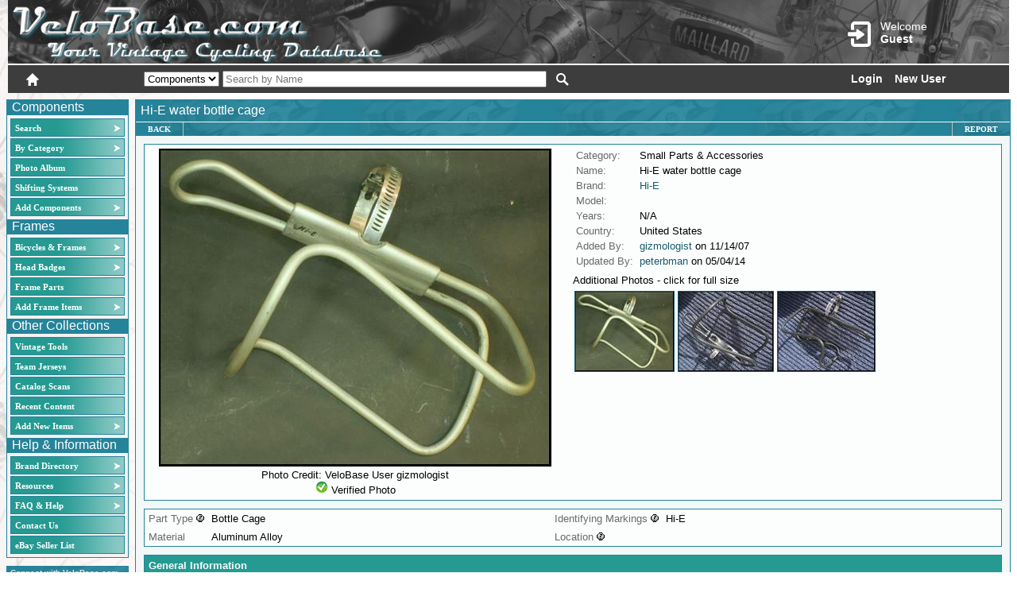

--- FILE ---
content_type: text/html; charset=utf-8
request_url: https://www.google.com/recaptcha/api2/anchor?ar=1&k=6LdGlL8ZAAAAANzoPg36qGmG9COAXiPipJfnn2lV&co=aHR0cHM6Ly92ZWxvYmFzZS5jb206NDQz&hl=en&v=PoyoqOPhxBO7pBk68S4YbpHZ&size=invisible&anchor-ms=20000&execute-ms=30000&cb=53rqy9o0bujg
body_size: 48569
content:
<!DOCTYPE HTML><html dir="ltr" lang="en"><head><meta http-equiv="Content-Type" content="text/html; charset=UTF-8">
<meta http-equiv="X-UA-Compatible" content="IE=edge">
<title>reCAPTCHA</title>
<style type="text/css">
/* cyrillic-ext */
@font-face {
  font-family: 'Roboto';
  font-style: normal;
  font-weight: 400;
  font-stretch: 100%;
  src: url(//fonts.gstatic.com/s/roboto/v48/KFO7CnqEu92Fr1ME7kSn66aGLdTylUAMa3GUBHMdazTgWw.woff2) format('woff2');
  unicode-range: U+0460-052F, U+1C80-1C8A, U+20B4, U+2DE0-2DFF, U+A640-A69F, U+FE2E-FE2F;
}
/* cyrillic */
@font-face {
  font-family: 'Roboto';
  font-style: normal;
  font-weight: 400;
  font-stretch: 100%;
  src: url(//fonts.gstatic.com/s/roboto/v48/KFO7CnqEu92Fr1ME7kSn66aGLdTylUAMa3iUBHMdazTgWw.woff2) format('woff2');
  unicode-range: U+0301, U+0400-045F, U+0490-0491, U+04B0-04B1, U+2116;
}
/* greek-ext */
@font-face {
  font-family: 'Roboto';
  font-style: normal;
  font-weight: 400;
  font-stretch: 100%;
  src: url(//fonts.gstatic.com/s/roboto/v48/KFO7CnqEu92Fr1ME7kSn66aGLdTylUAMa3CUBHMdazTgWw.woff2) format('woff2');
  unicode-range: U+1F00-1FFF;
}
/* greek */
@font-face {
  font-family: 'Roboto';
  font-style: normal;
  font-weight: 400;
  font-stretch: 100%;
  src: url(//fonts.gstatic.com/s/roboto/v48/KFO7CnqEu92Fr1ME7kSn66aGLdTylUAMa3-UBHMdazTgWw.woff2) format('woff2');
  unicode-range: U+0370-0377, U+037A-037F, U+0384-038A, U+038C, U+038E-03A1, U+03A3-03FF;
}
/* math */
@font-face {
  font-family: 'Roboto';
  font-style: normal;
  font-weight: 400;
  font-stretch: 100%;
  src: url(//fonts.gstatic.com/s/roboto/v48/KFO7CnqEu92Fr1ME7kSn66aGLdTylUAMawCUBHMdazTgWw.woff2) format('woff2');
  unicode-range: U+0302-0303, U+0305, U+0307-0308, U+0310, U+0312, U+0315, U+031A, U+0326-0327, U+032C, U+032F-0330, U+0332-0333, U+0338, U+033A, U+0346, U+034D, U+0391-03A1, U+03A3-03A9, U+03B1-03C9, U+03D1, U+03D5-03D6, U+03F0-03F1, U+03F4-03F5, U+2016-2017, U+2034-2038, U+203C, U+2040, U+2043, U+2047, U+2050, U+2057, U+205F, U+2070-2071, U+2074-208E, U+2090-209C, U+20D0-20DC, U+20E1, U+20E5-20EF, U+2100-2112, U+2114-2115, U+2117-2121, U+2123-214F, U+2190, U+2192, U+2194-21AE, U+21B0-21E5, U+21F1-21F2, U+21F4-2211, U+2213-2214, U+2216-22FF, U+2308-230B, U+2310, U+2319, U+231C-2321, U+2336-237A, U+237C, U+2395, U+239B-23B7, U+23D0, U+23DC-23E1, U+2474-2475, U+25AF, U+25B3, U+25B7, U+25BD, U+25C1, U+25CA, U+25CC, U+25FB, U+266D-266F, U+27C0-27FF, U+2900-2AFF, U+2B0E-2B11, U+2B30-2B4C, U+2BFE, U+3030, U+FF5B, U+FF5D, U+1D400-1D7FF, U+1EE00-1EEFF;
}
/* symbols */
@font-face {
  font-family: 'Roboto';
  font-style: normal;
  font-weight: 400;
  font-stretch: 100%;
  src: url(//fonts.gstatic.com/s/roboto/v48/KFO7CnqEu92Fr1ME7kSn66aGLdTylUAMaxKUBHMdazTgWw.woff2) format('woff2');
  unicode-range: U+0001-000C, U+000E-001F, U+007F-009F, U+20DD-20E0, U+20E2-20E4, U+2150-218F, U+2190, U+2192, U+2194-2199, U+21AF, U+21E6-21F0, U+21F3, U+2218-2219, U+2299, U+22C4-22C6, U+2300-243F, U+2440-244A, U+2460-24FF, U+25A0-27BF, U+2800-28FF, U+2921-2922, U+2981, U+29BF, U+29EB, U+2B00-2BFF, U+4DC0-4DFF, U+FFF9-FFFB, U+10140-1018E, U+10190-1019C, U+101A0, U+101D0-101FD, U+102E0-102FB, U+10E60-10E7E, U+1D2C0-1D2D3, U+1D2E0-1D37F, U+1F000-1F0FF, U+1F100-1F1AD, U+1F1E6-1F1FF, U+1F30D-1F30F, U+1F315, U+1F31C, U+1F31E, U+1F320-1F32C, U+1F336, U+1F378, U+1F37D, U+1F382, U+1F393-1F39F, U+1F3A7-1F3A8, U+1F3AC-1F3AF, U+1F3C2, U+1F3C4-1F3C6, U+1F3CA-1F3CE, U+1F3D4-1F3E0, U+1F3ED, U+1F3F1-1F3F3, U+1F3F5-1F3F7, U+1F408, U+1F415, U+1F41F, U+1F426, U+1F43F, U+1F441-1F442, U+1F444, U+1F446-1F449, U+1F44C-1F44E, U+1F453, U+1F46A, U+1F47D, U+1F4A3, U+1F4B0, U+1F4B3, U+1F4B9, U+1F4BB, U+1F4BF, U+1F4C8-1F4CB, U+1F4D6, U+1F4DA, U+1F4DF, U+1F4E3-1F4E6, U+1F4EA-1F4ED, U+1F4F7, U+1F4F9-1F4FB, U+1F4FD-1F4FE, U+1F503, U+1F507-1F50B, U+1F50D, U+1F512-1F513, U+1F53E-1F54A, U+1F54F-1F5FA, U+1F610, U+1F650-1F67F, U+1F687, U+1F68D, U+1F691, U+1F694, U+1F698, U+1F6AD, U+1F6B2, U+1F6B9-1F6BA, U+1F6BC, U+1F6C6-1F6CF, U+1F6D3-1F6D7, U+1F6E0-1F6EA, U+1F6F0-1F6F3, U+1F6F7-1F6FC, U+1F700-1F7FF, U+1F800-1F80B, U+1F810-1F847, U+1F850-1F859, U+1F860-1F887, U+1F890-1F8AD, U+1F8B0-1F8BB, U+1F8C0-1F8C1, U+1F900-1F90B, U+1F93B, U+1F946, U+1F984, U+1F996, U+1F9E9, U+1FA00-1FA6F, U+1FA70-1FA7C, U+1FA80-1FA89, U+1FA8F-1FAC6, U+1FACE-1FADC, U+1FADF-1FAE9, U+1FAF0-1FAF8, U+1FB00-1FBFF;
}
/* vietnamese */
@font-face {
  font-family: 'Roboto';
  font-style: normal;
  font-weight: 400;
  font-stretch: 100%;
  src: url(//fonts.gstatic.com/s/roboto/v48/KFO7CnqEu92Fr1ME7kSn66aGLdTylUAMa3OUBHMdazTgWw.woff2) format('woff2');
  unicode-range: U+0102-0103, U+0110-0111, U+0128-0129, U+0168-0169, U+01A0-01A1, U+01AF-01B0, U+0300-0301, U+0303-0304, U+0308-0309, U+0323, U+0329, U+1EA0-1EF9, U+20AB;
}
/* latin-ext */
@font-face {
  font-family: 'Roboto';
  font-style: normal;
  font-weight: 400;
  font-stretch: 100%;
  src: url(//fonts.gstatic.com/s/roboto/v48/KFO7CnqEu92Fr1ME7kSn66aGLdTylUAMa3KUBHMdazTgWw.woff2) format('woff2');
  unicode-range: U+0100-02BA, U+02BD-02C5, U+02C7-02CC, U+02CE-02D7, U+02DD-02FF, U+0304, U+0308, U+0329, U+1D00-1DBF, U+1E00-1E9F, U+1EF2-1EFF, U+2020, U+20A0-20AB, U+20AD-20C0, U+2113, U+2C60-2C7F, U+A720-A7FF;
}
/* latin */
@font-face {
  font-family: 'Roboto';
  font-style: normal;
  font-weight: 400;
  font-stretch: 100%;
  src: url(//fonts.gstatic.com/s/roboto/v48/KFO7CnqEu92Fr1ME7kSn66aGLdTylUAMa3yUBHMdazQ.woff2) format('woff2');
  unicode-range: U+0000-00FF, U+0131, U+0152-0153, U+02BB-02BC, U+02C6, U+02DA, U+02DC, U+0304, U+0308, U+0329, U+2000-206F, U+20AC, U+2122, U+2191, U+2193, U+2212, U+2215, U+FEFF, U+FFFD;
}
/* cyrillic-ext */
@font-face {
  font-family: 'Roboto';
  font-style: normal;
  font-weight: 500;
  font-stretch: 100%;
  src: url(//fonts.gstatic.com/s/roboto/v48/KFO7CnqEu92Fr1ME7kSn66aGLdTylUAMa3GUBHMdazTgWw.woff2) format('woff2');
  unicode-range: U+0460-052F, U+1C80-1C8A, U+20B4, U+2DE0-2DFF, U+A640-A69F, U+FE2E-FE2F;
}
/* cyrillic */
@font-face {
  font-family: 'Roboto';
  font-style: normal;
  font-weight: 500;
  font-stretch: 100%;
  src: url(//fonts.gstatic.com/s/roboto/v48/KFO7CnqEu92Fr1ME7kSn66aGLdTylUAMa3iUBHMdazTgWw.woff2) format('woff2');
  unicode-range: U+0301, U+0400-045F, U+0490-0491, U+04B0-04B1, U+2116;
}
/* greek-ext */
@font-face {
  font-family: 'Roboto';
  font-style: normal;
  font-weight: 500;
  font-stretch: 100%;
  src: url(//fonts.gstatic.com/s/roboto/v48/KFO7CnqEu92Fr1ME7kSn66aGLdTylUAMa3CUBHMdazTgWw.woff2) format('woff2');
  unicode-range: U+1F00-1FFF;
}
/* greek */
@font-face {
  font-family: 'Roboto';
  font-style: normal;
  font-weight: 500;
  font-stretch: 100%;
  src: url(//fonts.gstatic.com/s/roboto/v48/KFO7CnqEu92Fr1ME7kSn66aGLdTylUAMa3-UBHMdazTgWw.woff2) format('woff2');
  unicode-range: U+0370-0377, U+037A-037F, U+0384-038A, U+038C, U+038E-03A1, U+03A3-03FF;
}
/* math */
@font-face {
  font-family: 'Roboto';
  font-style: normal;
  font-weight: 500;
  font-stretch: 100%;
  src: url(//fonts.gstatic.com/s/roboto/v48/KFO7CnqEu92Fr1ME7kSn66aGLdTylUAMawCUBHMdazTgWw.woff2) format('woff2');
  unicode-range: U+0302-0303, U+0305, U+0307-0308, U+0310, U+0312, U+0315, U+031A, U+0326-0327, U+032C, U+032F-0330, U+0332-0333, U+0338, U+033A, U+0346, U+034D, U+0391-03A1, U+03A3-03A9, U+03B1-03C9, U+03D1, U+03D5-03D6, U+03F0-03F1, U+03F4-03F5, U+2016-2017, U+2034-2038, U+203C, U+2040, U+2043, U+2047, U+2050, U+2057, U+205F, U+2070-2071, U+2074-208E, U+2090-209C, U+20D0-20DC, U+20E1, U+20E5-20EF, U+2100-2112, U+2114-2115, U+2117-2121, U+2123-214F, U+2190, U+2192, U+2194-21AE, U+21B0-21E5, U+21F1-21F2, U+21F4-2211, U+2213-2214, U+2216-22FF, U+2308-230B, U+2310, U+2319, U+231C-2321, U+2336-237A, U+237C, U+2395, U+239B-23B7, U+23D0, U+23DC-23E1, U+2474-2475, U+25AF, U+25B3, U+25B7, U+25BD, U+25C1, U+25CA, U+25CC, U+25FB, U+266D-266F, U+27C0-27FF, U+2900-2AFF, U+2B0E-2B11, U+2B30-2B4C, U+2BFE, U+3030, U+FF5B, U+FF5D, U+1D400-1D7FF, U+1EE00-1EEFF;
}
/* symbols */
@font-face {
  font-family: 'Roboto';
  font-style: normal;
  font-weight: 500;
  font-stretch: 100%;
  src: url(//fonts.gstatic.com/s/roboto/v48/KFO7CnqEu92Fr1ME7kSn66aGLdTylUAMaxKUBHMdazTgWw.woff2) format('woff2');
  unicode-range: U+0001-000C, U+000E-001F, U+007F-009F, U+20DD-20E0, U+20E2-20E4, U+2150-218F, U+2190, U+2192, U+2194-2199, U+21AF, U+21E6-21F0, U+21F3, U+2218-2219, U+2299, U+22C4-22C6, U+2300-243F, U+2440-244A, U+2460-24FF, U+25A0-27BF, U+2800-28FF, U+2921-2922, U+2981, U+29BF, U+29EB, U+2B00-2BFF, U+4DC0-4DFF, U+FFF9-FFFB, U+10140-1018E, U+10190-1019C, U+101A0, U+101D0-101FD, U+102E0-102FB, U+10E60-10E7E, U+1D2C0-1D2D3, U+1D2E0-1D37F, U+1F000-1F0FF, U+1F100-1F1AD, U+1F1E6-1F1FF, U+1F30D-1F30F, U+1F315, U+1F31C, U+1F31E, U+1F320-1F32C, U+1F336, U+1F378, U+1F37D, U+1F382, U+1F393-1F39F, U+1F3A7-1F3A8, U+1F3AC-1F3AF, U+1F3C2, U+1F3C4-1F3C6, U+1F3CA-1F3CE, U+1F3D4-1F3E0, U+1F3ED, U+1F3F1-1F3F3, U+1F3F5-1F3F7, U+1F408, U+1F415, U+1F41F, U+1F426, U+1F43F, U+1F441-1F442, U+1F444, U+1F446-1F449, U+1F44C-1F44E, U+1F453, U+1F46A, U+1F47D, U+1F4A3, U+1F4B0, U+1F4B3, U+1F4B9, U+1F4BB, U+1F4BF, U+1F4C8-1F4CB, U+1F4D6, U+1F4DA, U+1F4DF, U+1F4E3-1F4E6, U+1F4EA-1F4ED, U+1F4F7, U+1F4F9-1F4FB, U+1F4FD-1F4FE, U+1F503, U+1F507-1F50B, U+1F50D, U+1F512-1F513, U+1F53E-1F54A, U+1F54F-1F5FA, U+1F610, U+1F650-1F67F, U+1F687, U+1F68D, U+1F691, U+1F694, U+1F698, U+1F6AD, U+1F6B2, U+1F6B9-1F6BA, U+1F6BC, U+1F6C6-1F6CF, U+1F6D3-1F6D7, U+1F6E0-1F6EA, U+1F6F0-1F6F3, U+1F6F7-1F6FC, U+1F700-1F7FF, U+1F800-1F80B, U+1F810-1F847, U+1F850-1F859, U+1F860-1F887, U+1F890-1F8AD, U+1F8B0-1F8BB, U+1F8C0-1F8C1, U+1F900-1F90B, U+1F93B, U+1F946, U+1F984, U+1F996, U+1F9E9, U+1FA00-1FA6F, U+1FA70-1FA7C, U+1FA80-1FA89, U+1FA8F-1FAC6, U+1FACE-1FADC, U+1FADF-1FAE9, U+1FAF0-1FAF8, U+1FB00-1FBFF;
}
/* vietnamese */
@font-face {
  font-family: 'Roboto';
  font-style: normal;
  font-weight: 500;
  font-stretch: 100%;
  src: url(//fonts.gstatic.com/s/roboto/v48/KFO7CnqEu92Fr1ME7kSn66aGLdTylUAMa3OUBHMdazTgWw.woff2) format('woff2');
  unicode-range: U+0102-0103, U+0110-0111, U+0128-0129, U+0168-0169, U+01A0-01A1, U+01AF-01B0, U+0300-0301, U+0303-0304, U+0308-0309, U+0323, U+0329, U+1EA0-1EF9, U+20AB;
}
/* latin-ext */
@font-face {
  font-family: 'Roboto';
  font-style: normal;
  font-weight: 500;
  font-stretch: 100%;
  src: url(//fonts.gstatic.com/s/roboto/v48/KFO7CnqEu92Fr1ME7kSn66aGLdTylUAMa3KUBHMdazTgWw.woff2) format('woff2');
  unicode-range: U+0100-02BA, U+02BD-02C5, U+02C7-02CC, U+02CE-02D7, U+02DD-02FF, U+0304, U+0308, U+0329, U+1D00-1DBF, U+1E00-1E9F, U+1EF2-1EFF, U+2020, U+20A0-20AB, U+20AD-20C0, U+2113, U+2C60-2C7F, U+A720-A7FF;
}
/* latin */
@font-face {
  font-family: 'Roboto';
  font-style: normal;
  font-weight: 500;
  font-stretch: 100%;
  src: url(//fonts.gstatic.com/s/roboto/v48/KFO7CnqEu92Fr1ME7kSn66aGLdTylUAMa3yUBHMdazQ.woff2) format('woff2');
  unicode-range: U+0000-00FF, U+0131, U+0152-0153, U+02BB-02BC, U+02C6, U+02DA, U+02DC, U+0304, U+0308, U+0329, U+2000-206F, U+20AC, U+2122, U+2191, U+2193, U+2212, U+2215, U+FEFF, U+FFFD;
}
/* cyrillic-ext */
@font-face {
  font-family: 'Roboto';
  font-style: normal;
  font-weight: 900;
  font-stretch: 100%;
  src: url(//fonts.gstatic.com/s/roboto/v48/KFO7CnqEu92Fr1ME7kSn66aGLdTylUAMa3GUBHMdazTgWw.woff2) format('woff2');
  unicode-range: U+0460-052F, U+1C80-1C8A, U+20B4, U+2DE0-2DFF, U+A640-A69F, U+FE2E-FE2F;
}
/* cyrillic */
@font-face {
  font-family: 'Roboto';
  font-style: normal;
  font-weight: 900;
  font-stretch: 100%;
  src: url(//fonts.gstatic.com/s/roboto/v48/KFO7CnqEu92Fr1ME7kSn66aGLdTylUAMa3iUBHMdazTgWw.woff2) format('woff2');
  unicode-range: U+0301, U+0400-045F, U+0490-0491, U+04B0-04B1, U+2116;
}
/* greek-ext */
@font-face {
  font-family: 'Roboto';
  font-style: normal;
  font-weight: 900;
  font-stretch: 100%;
  src: url(//fonts.gstatic.com/s/roboto/v48/KFO7CnqEu92Fr1ME7kSn66aGLdTylUAMa3CUBHMdazTgWw.woff2) format('woff2');
  unicode-range: U+1F00-1FFF;
}
/* greek */
@font-face {
  font-family: 'Roboto';
  font-style: normal;
  font-weight: 900;
  font-stretch: 100%;
  src: url(//fonts.gstatic.com/s/roboto/v48/KFO7CnqEu92Fr1ME7kSn66aGLdTylUAMa3-UBHMdazTgWw.woff2) format('woff2');
  unicode-range: U+0370-0377, U+037A-037F, U+0384-038A, U+038C, U+038E-03A1, U+03A3-03FF;
}
/* math */
@font-face {
  font-family: 'Roboto';
  font-style: normal;
  font-weight: 900;
  font-stretch: 100%;
  src: url(//fonts.gstatic.com/s/roboto/v48/KFO7CnqEu92Fr1ME7kSn66aGLdTylUAMawCUBHMdazTgWw.woff2) format('woff2');
  unicode-range: U+0302-0303, U+0305, U+0307-0308, U+0310, U+0312, U+0315, U+031A, U+0326-0327, U+032C, U+032F-0330, U+0332-0333, U+0338, U+033A, U+0346, U+034D, U+0391-03A1, U+03A3-03A9, U+03B1-03C9, U+03D1, U+03D5-03D6, U+03F0-03F1, U+03F4-03F5, U+2016-2017, U+2034-2038, U+203C, U+2040, U+2043, U+2047, U+2050, U+2057, U+205F, U+2070-2071, U+2074-208E, U+2090-209C, U+20D0-20DC, U+20E1, U+20E5-20EF, U+2100-2112, U+2114-2115, U+2117-2121, U+2123-214F, U+2190, U+2192, U+2194-21AE, U+21B0-21E5, U+21F1-21F2, U+21F4-2211, U+2213-2214, U+2216-22FF, U+2308-230B, U+2310, U+2319, U+231C-2321, U+2336-237A, U+237C, U+2395, U+239B-23B7, U+23D0, U+23DC-23E1, U+2474-2475, U+25AF, U+25B3, U+25B7, U+25BD, U+25C1, U+25CA, U+25CC, U+25FB, U+266D-266F, U+27C0-27FF, U+2900-2AFF, U+2B0E-2B11, U+2B30-2B4C, U+2BFE, U+3030, U+FF5B, U+FF5D, U+1D400-1D7FF, U+1EE00-1EEFF;
}
/* symbols */
@font-face {
  font-family: 'Roboto';
  font-style: normal;
  font-weight: 900;
  font-stretch: 100%;
  src: url(//fonts.gstatic.com/s/roboto/v48/KFO7CnqEu92Fr1ME7kSn66aGLdTylUAMaxKUBHMdazTgWw.woff2) format('woff2');
  unicode-range: U+0001-000C, U+000E-001F, U+007F-009F, U+20DD-20E0, U+20E2-20E4, U+2150-218F, U+2190, U+2192, U+2194-2199, U+21AF, U+21E6-21F0, U+21F3, U+2218-2219, U+2299, U+22C4-22C6, U+2300-243F, U+2440-244A, U+2460-24FF, U+25A0-27BF, U+2800-28FF, U+2921-2922, U+2981, U+29BF, U+29EB, U+2B00-2BFF, U+4DC0-4DFF, U+FFF9-FFFB, U+10140-1018E, U+10190-1019C, U+101A0, U+101D0-101FD, U+102E0-102FB, U+10E60-10E7E, U+1D2C0-1D2D3, U+1D2E0-1D37F, U+1F000-1F0FF, U+1F100-1F1AD, U+1F1E6-1F1FF, U+1F30D-1F30F, U+1F315, U+1F31C, U+1F31E, U+1F320-1F32C, U+1F336, U+1F378, U+1F37D, U+1F382, U+1F393-1F39F, U+1F3A7-1F3A8, U+1F3AC-1F3AF, U+1F3C2, U+1F3C4-1F3C6, U+1F3CA-1F3CE, U+1F3D4-1F3E0, U+1F3ED, U+1F3F1-1F3F3, U+1F3F5-1F3F7, U+1F408, U+1F415, U+1F41F, U+1F426, U+1F43F, U+1F441-1F442, U+1F444, U+1F446-1F449, U+1F44C-1F44E, U+1F453, U+1F46A, U+1F47D, U+1F4A3, U+1F4B0, U+1F4B3, U+1F4B9, U+1F4BB, U+1F4BF, U+1F4C8-1F4CB, U+1F4D6, U+1F4DA, U+1F4DF, U+1F4E3-1F4E6, U+1F4EA-1F4ED, U+1F4F7, U+1F4F9-1F4FB, U+1F4FD-1F4FE, U+1F503, U+1F507-1F50B, U+1F50D, U+1F512-1F513, U+1F53E-1F54A, U+1F54F-1F5FA, U+1F610, U+1F650-1F67F, U+1F687, U+1F68D, U+1F691, U+1F694, U+1F698, U+1F6AD, U+1F6B2, U+1F6B9-1F6BA, U+1F6BC, U+1F6C6-1F6CF, U+1F6D3-1F6D7, U+1F6E0-1F6EA, U+1F6F0-1F6F3, U+1F6F7-1F6FC, U+1F700-1F7FF, U+1F800-1F80B, U+1F810-1F847, U+1F850-1F859, U+1F860-1F887, U+1F890-1F8AD, U+1F8B0-1F8BB, U+1F8C0-1F8C1, U+1F900-1F90B, U+1F93B, U+1F946, U+1F984, U+1F996, U+1F9E9, U+1FA00-1FA6F, U+1FA70-1FA7C, U+1FA80-1FA89, U+1FA8F-1FAC6, U+1FACE-1FADC, U+1FADF-1FAE9, U+1FAF0-1FAF8, U+1FB00-1FBFF;
}
/* vietnamese */
@font-face {
  font-family: 'Roboto';
  font-style: normal;
  font-weight: 900;
  font-stretch: 100%;
  src: url(//fonts.gstatic.com/s/roboto/v48/KFO7CnqEu92Fr1ME7kSn66aGLdTylUAMa3OUBHMdazTgWw.woff2) format('woff2');
  unicode-range: U+0102-0103, U+0110-0111, U+0128-0129, U+0168-0169, U+01A0-01A1, U+01AF-01B0, U+0300-0301, U+0303-0304, U+0308-0309, U+0323, U+0329, U+1EA0-1EF9, U+20AB;
}
/* latin-ext */
@font-face {
  font-family: 'Roboto';
  font-style: normal;
  font-weight: 900;
  font-stretch: 100%;
  src: url(//fonts.gstatic.com/s/roboto/v48/KFO7CnqEu92Fr1ME7kSn66aGLdTylUAMa3KUBHMdazTgWw.woff2) format('woff2');
  unicode-range: U+0100-02BA, U+02BD-02C5, U+02C7-02CC, U+02CE-02D7, U+02DD-02FF, U+0304, U+0308, U+0329, U+1D00-1DBF, U+1E00-1E9F, U+1EF2-1EFF, U+2020, U+20A0-20AB, U+20AD-20C0, U+2113, U+2C60-2C7F, U+A720-A7FF;
}
/* latin */
@font-face {
  font-family: 'Roboto';
  font-style: normal;
  font-weight: 900;
  font-stretch: 100%;
  src: url(//fonts.gstatic.com/s/roboto/v48/KFO7CnqEu92Fr1ME7kSn66aGLdTylUAMa3yUBHMdazQ.woff2) format('woff2');
  unicode-range: U+0000-00FF, U+0131, U+0152-0153, U+02BB-02BC, U+02C6, U+02DA, U+02DC, U+0304, U+0308, U+0329, U+2000-206F, U+20AC, U+2122, U+2191, U+2193, U+2212, U+2215, U+FEFF, U+FFFD;
}

</style>
<link rel="stylesheet" type="text/css" href="https://www.gstatic.com/recaptcha/releases/PoyoqOPhxBO7pBk68S4YbpHZ/styles__ltr.css">
<script nonce="9bvKDTlAfWWshb8K0xh0gw" type="text/javascript">window['__recaptcha_api'] = 'https://www.google.com/recaptcha/api2/';</script>
<script type="text/javascript" src="https://www.gstatic.com/recaptcha/releases/PoyoqOPhxBO7pBk68S4YbpHZ/recaptcha__en.js" nonce="9bvKDTlAfWWshb8K0xh0gw">
      
    </script></head>
<body><div id="rc-anchor-alert" class="rc-anchor-alert"></div>
<input type="hidden" id="recaptcha-token" value="[base64]">
<script type="text/javascript" nonce="9bvKDTlAfWWshb8K0xh0gw">
      recaptcha.anchor.Main.init("[\x22ainput\x22,[\x22bgdata\x22,\x22\x22,\[base64]/[base64]/[base64]/bmV3IHJbeF0oY1swXSk6RT09Mj9uZXcgclt4XShjWzBdLGNbMV0pOkU9PTM/bmV3IHJbeF0oY1swXSxjWzFdLGNbMl0pOkU9PTQ/[base64]/[base64]/[base64]/[base64]/[base64]/[base64]/[base64]/[base64]\x22,\[base64]\\u003d\\u003d\x22,\x22woo/w70uBFhqAC99XVxQw551wpzCpcK2wpbCqDbDrsKow63DkFF9w55hw7Nuw53DpyTDn8KEw5/[base64]/DswPDsSNtLVEza8KRwp7DksKQfFPDhcKGIcOXLsO/wrzDlycTcSB8woHDm8ORwoR4w7TDnnfCiRbDimYcwrDCu0PDowTCi3Q+w5UaL11AwqDDvg/CvcOjw63CgjDDhsOCDsOyEsKCw40ccVo7w7lhwo4GVRzDg13Ck1/DtwvCriDCmMKPNMOIw60Cwo7DnmbDocKiwr18wqXDvsOcK3xWAMOLC8KewpcwwpQPw5Y1DVXDgzvDhsOSUDrCscOgbW5yw6VjWMKNw7Anw6hlZEQrw6zDhx7DmRfDo8OVJcOlHWjDqjd8VMK7w5jDiMOjwp/CrCtmGxDDuWDCqcO2w4/[base64]/[base64]/wq5DZUXCm8KywqjDkX7Dk33DtEVAw6fCrMKQPMOaV8Kpb13DpMObSsOXwq3CvgTCuT9MwobCrsKcw6XCoXPDiSTDmMOAG8KnG1JIDcK7w5XDkcKgwrEpw4jDrsO8ZsOJw4xrw5szWRrDpsKUw74+VwdDwrRkHDDCjgrDvy/CixF5w5QwAcKDwovDhhpwwrFkD3bDhTXCmsK+AVBlw7I7VcKZwrUCbMOOw6U6IX/[base64]/[base64]/DkFzDjXrCnwMRwoDDlMO5woEsw7ATe8Kib2XDscKuNcOywo/DjywcwqfDjsK0CzsycMOtNEo4YsOlTUHDt8Kdw7/Dsk1zGT8ow7/CqsOGw6J/wrXDrXTCoQRww5rCmCV2wrAwdDMDfmXCpsKVw6nCg8Kbw5ATMA3Chyt0wpdHM8KnRsKTwqnCvSYhWTzCuEDDulsGw48Lw4/DjjxASm13JcKqw79mw7ZUwoc6w5zDjRLCjQXCosKUwonDiz4KQMKowrnDiDktSMOlw6jDk8K7w57DhF7Clm93R8OjJsKJNcKnw4jDucK6Iz92wqTCvMOpUHYNHMK7HgfCiEoiwp5Ud0FIXcOLUG/Dpm/[base64]/w6U6RcKXfMORw6rDjhzCmldRVCzDhD/DocK4M8OtbwAuw4UmcTfCok9uwoEBw5bDrcK6GxLCtlHDq8KuZMKyNcOEw4w5ZcOWD8OrXUvDvyd3BMOgwrHDjgg4w4vDncOUVsKQfsKnAG1zw7p1w4VRw7cfcTVcJkXCrXrDj8OsLnNGw6HCk8Okw7PCkTJVwpMvwo3Djk/[base64]/[base64]/DpG7DmMKJw6zDm1zDsMOswolJV0bDniFSw5JHOsKmwr8OwqpmLlXDgMOVFcOowqdMfjMcw4nCsMOBLQDCh8OZw7jDjUzDhsKXBmIcw6lIw4Asc8OkwqIfbH/[base64]/DhTM7wqPDuQ/[base64]/[base64]/DnAXCuDMIw6PDiWkfZmQ5RMKwFSpbYnvCoMK2R1AwbMO5L8O0wqMAw4hPc8KFYWg3wqnCqcKNDD3DqcKYAcOhw7EXwp8jeC9zwobCuhnDnhpsw6x/w5VgG8O9wpQXbnLCk8OEUXhtwoXDk8Oaw67DpsOWwobDjEvDkCrCtnzDp0rDqMOpUnbCkihvKMKPwoNvw6rCthjCiMKtN1DDg23Dn8OjRMOLMsKvwpPCtXl9wrgGwqhDOMKMwp4IwrjCpHLDrsKNPVTCjDwuZcOwEl/DjBFgE0BJdsKowrDCosO8w4JbNX/CssKYSm5awqtDIFbDny3Ck8K3ZcOmH8OzfcOhw5XCnRfCqkjCmcKtwrgaw5JcEsKFworCkDvDg07Dg3XDpGLDrTfCuGLDuDgzemDDvHYFYElWE8KJOS7CgMOrwpHDmsKwwqZZw6Isw7jDh0/CpkMoYsOWJU0CKgHChsOdJzbDisOswpjDhB5YDVvCvcOzwptgcMOBwrBewrsKCsOPdhoHMcOawrFFWHp8wp8ZQcOJw7YGwqNnMcOZSAjDt8Oswrg6w4XDlMKTEcKXwpFIVcKsGF7DpGbCrBvCnUgtwpE2AwoNMA/DmV8gKMOyw4NZw7zDocKBwq3CmQlGJsO7RMK8UnR+VsOlw4A6w7HCohgAw60AwoVnw4XCuCd3eg1MI8OQwofDvTzCq8OAwo/CjzbCjV/DvUAQwpPDiDB8wpvDi2Yib8KuB1YLOMKtaMKJBCXCrMK6EMOMw4jDucKcO01OwqlYMC5+w6JQw6fCh8OVw67Dny/DpsKHwrFYUcKBe0vCncOBXXhxwp3CnlnCv8KHLsKCR3hTNyTDocOiw4DDhU3CgCrDkcOZwpMaLcOnwrfCuj7DjRQWw4MyIcK2w6XCv8Kxw5XCvMK+TwzDvMObHD/CoUhvHMK8w580BEEcDjI8w6BowqEQdlAJwrPDtsOXbH7CkwA8UsOTQF/DosKJWsKAwp5pNifDrcKFUwLCusOgJ3p+ZcOoBcKaXsKcw4zCpMOpw790fsOsI8KOw58fF23DlMKkU1bCtDBmwoI1w7JqFXnCp2khwphcZgbDqj/[base64]/wr/CjsKwKjbClGfCkC7DvcKEw4cfY8KaYsO/[base64]/[base64]/Dk8OCwrMUwqFyAsK4w5fDtMKjwrXCocOkwrjCuMK/DsKEwpXCvQXCiMKUwqEjIsK0KX13wqbCs8ONwo3ClDLCnmJWw57CpFEew4hPw6rChMK/FA7ChsODw7lzwpzCmUkKXTLCtinDt8Opw5vCvcK9UsKWw5dqFsOsw6zCl8OUagjDj3vDrW1Nw4vDkgzCvMKqGhxpHGzCh8OxbcK6QCbCnQvCp8Oqw4NVwqvCti3DmWtzwrDDhWfCuRbCnsODVsK0wq/DnUYPLETDrFI0DsOjYcOAVXYkIXjDvQkzN0HCqxcow6A0wqfCtMOzZcORwpTCgcO7wrbCmH18A8KOSHfChSsRw7bCpcKwV20lPsOawr4bw511AnTCncOuSsKZah3CkkrCr8OGw6lRNSo/[base64]/Cv8Khw5/CuMKoWMOxwr/Cr2kHw6XCl3zClcKuW8KIcsOYwp0FVcKOPsK1wq42VMK/wqPDlcO7ZRkow5BOJ8OwwqB/w5tBwrTDsz7CkXPCqcKIwpzCi8KIwozCoSnCssKRw7nCncOCRcOcW0QsJ2BpERzDpGIlw4PCj0TCvcOFUDkWMsKnVQrDnTvCjHzDjMOxK8KAfTbDocKpeRbCnsOEOMO/U0DCtBzDjl/[base64]/cMKrwqMeccOlw6Z2ZVJVaGLCusOVFADChgXDuHPCnCnCplUrA8KXYwY9wprDpcKJw4NLw6phOsOSAijDpX3DjMO2w49jXH/[base64]/DusOoTcKsXzFGOgzDvsOTLcOnw63DisKAwr52w6nCpT07HhLCuigGTWwAPgkEw704D8OZwph0AizCjxLCkcOtwohMw7hGJMKOE23DkBMKWsOrYxF6wpDCr8KeQ8KRBGJ0w5QqOEDCiMONPDvDmDZUwp/CpsKbw5kcw7bDqsKieMOSRmXDoUzCssOEw6rCvWIswrPDl8OKw5fDoRs9w692w4oyUcKSFMKCwqbDnkJlw5Q5wrfDiCUJwrbDkMOOdz/[base64]/PVPCrMO9KFjCjBNGPQVJOcKfLcOOcMKrw7bCpDjDgcKGw7jDvEdBFCRPw5XDgMKSK8OVacK9w4E/w5jCgcKXWMK4wr4iw5fDrz4AAApbw4fDt3wYEMOrw4ARwpvDj8OAMm5aBsKdZC3CiG/Cr8OmNsKqZzzCjcO5w6PClQXCicOicycEwqh+GBXDhn85w6MjPsKGwqA/AcOjXmXCnz5GwrwXw5vDhX0qwoddPcOLegnCti/CkVpUYm5awqRJwrjCv0orwr5awrhEACbDsMKOB8OMwovCm1UtfyJnPRnDiMO8w53DpcK5w6h/TMOxZW9YwpnDhAwjw6XDv8KHPxbDlsKMwogQHFXCjjJ1w651wqjCnFNtfMOVTx9Jw5IAV8OYwrM5wqYEdcKHbsKyw4RqDAXDjlPCucKHC8KKDMKHFMKEwojClsKgwpZjw7jDt29Uw4DClwrDqnBBw5dMJ8K/MQnCuMOMwqbDqcO/ScKLe8K6N2Ftw7NYwp9UPcOTw5DCkk7DgCF4CMK8C8KRwovCrMKFwqrCp8Okwp3CnsKnUsOkMkQFDsKhaEvDpsOPw5EsRjceIkzDh8K6w6XCgDVlw5gaw68QTgvCisOVw77CrcK9woIYHcKowqbDjHXDksKxOwkKwobDiFIDIcOfw4M/w50QfMKrZAlKbFZJwoNiwqPCgDsLw5zCucOBCjHDrMKjwobCo8O2wpPDosKzwpdkw4F/w7LDqG99wqnDrnomw5bDksKNwpFlw7jCrx8awrrCjz7CgcKLwowTw6U4RcKxKSh7woDDozXCpmjDj1TColbDusKrBmF0wpEcw6vDnhPDjMOOw7UMw4tlBcOhworDlMKhwqrCoQ8XwovDs8OGTAAYwprCqydKNHxxw5nCl2kUFmDCpijCgXXCtcOhwqvDg3bDrn/DicKBAktMwpHDqMKUw4/DssO1DsK5wo0XTAHDuyIwworDjVQpWcK3ZsKmcC3Dq8O4O8K5XMOQwplgw5nDomzCjsKDCsKNRcOcw795asOcwrN/wpjDpsKZe1d2LMKCw4tJA8KTbl/CusONwpR+PsOfw73Cv0PCjTltw6Z3wqUgKMKeasKkYVbDvl1hccKpwrnDjsObw4fDv8KAwp3DrwDCsXrCosKLwqzCg8Kjw4rCgmzDtcOKE8OFRn/DlcOSwo/[base64]/w6LCsm9bw4bCji3DhMO4wpDDu0fDuE/[base64]/CTsAw6MiXlzDqS01OwbCrHBIwp52wqdxHcOUfcO2wo/[base64]/[base64]/[base64]/GMO3CcORWxIlw4TDtsKawoLDskhsw4FewpLCosK+wo51UMKrw43DpxfCnxrCg8KXw6duEcKPwoArwqvDrsKKwoLCjDLCkARfJcOywpJXRsKmLMOyew9EGy91w53CtsKaYUsoC8OmwqcBw5IPw4EKZwhgbAgjPsKmUcOPwrTDssKDwrzCu3nDmMOoGsK7CsKCHsKww6/[base64]/DisOfwpwOw63Dtx1mDMKCw79kwpvDnsKkw6nDl1cMw7HCgcKVwo5TwoJ3LMOnw4HCqcKDGsO1P8K0wobCjcKBw7FVw7zCu8Kaw51YJsKuI8ORe8OCw77CiW/[base64]/w77CqVzCuxLCl0jCt1p3ScOxE8KWw6gOw5XCnyNUwqLDs8KVw6bDoHbCkxxJYw3CiMOXwqVbLWwXLcKEw6fDvDPDgTFbcCPDmcKuw6fCp8KLasOpw6/[base64]/DsMKDQGnDssOvEcO6w5dvX8K0RsKYCsK0BlUTwo49TMKtPW/DgDfDjn3CicOLex3CmVjDscOFwo7Dt3PCgsOwwpchNHAXw7ZYw54UwqjCtcKcSMKTNsKGPTHCsMK0asO6cxZkwqfDlcKRwpzCvcK2w7vDhMK1w4dEwp3CicKWT8K8a8OuwotKwrUGw5M/BlfCpcORccOwwolLw7Ncw4IYAS8fw5tcw68nEsOXVXN4wprDjcOHw7zCpsKzQijDgBHCtzjDkWPDoMKDY8KDbgnDmcOXWMKkw7RTTwXCnGHCuwLCqyw1wpbCng8pwqvChcKIwo9awoR9c3/[base64]/MHHCik/CjClxYWdcw7XDp1/[base64]/wqTDiCvCtMOMw4TCqitDd8OYGAfDvQsEwqM3f3EIw6jClXYbwqzCncKjw6lrfsKjwqLDj8KIQsOLwoPCisOCwrjCmjzCkFdifWDDiMKMCkN9wp7DosONwr9Bw77CisOPwq/CqldPUEADwos0w5zCqRknw5QQw40Ow7rDocOOW8KgVMOPwonDsMK+wqXCv2BMw5fCl8ONdSkuF8OUDBTDug/CiwrCmsKifcKrw4XDqcK4URHChsKAw64/D8Kjw4rDtkbCh8OyaEDDmm/Cui3Dn0PDssOKw5B+w7DCqBnCuUEjwplcw7oSMMOaYMKbw60vwr9gwrrDjGDDqzNIw63DqRbChVnDmTQdwq3Cr8K7w71pYwPDoCDCj8OBw4cmw57DvsKMwq7CvHnCvsOWwpLDq8Oyw744KRjCt1PDmhgKMh7DugYGw6M+wo/Cql/CiwDCkcKtwojCvQBxwpfCmcKewqM4AMOdwrBKF2DCh1w6BcKXwq0pw5HCrcKmwq/DrMK4ey7Dq8KMw77CjTfDhMO8I8KFwpzDicKIwoXCkk0dI8OmM2tOw4wDwql+wrZjw69Qw57Cg3NKL8KlwqQtw4UBM2U1w4zDoDPDgcO8wrvCmx3DhsO1w6LDscOREHVMIGhvMlQZHcOXw4nDg8Otw7Fkc1EDGsOKwr4IaF/DjnNcbmzDqT9PE34gwovDj8O9CXdQw4Nrw5EiwrrCjX7CtsODSGLCnsOowqVDwohFw6M7w5jCnBF2E8KcesKbw6Nbw5cbJMOaVTILLWbCnAvDpMOOwrHDunxVw5bCh33Dk8KSA0rCjsOiG8O4w5E5EEvCv1gATk/CrsK0aMOLw4QBwrROMQt9w5PCm8KzHcKewoh4wqfCqsK2fMOFUC4KwpUkYsKrwobCnRrDqMOTMsODWSrCpEloFcKXwpZEw6HCgMKaKFRHCyJFwqBYwpUiDcOsw44dwo7Dk2RawofCmEJqwpfCpRBbUMOQw7/DlsKtwr7DpS5KJm/ChsOHDxFWesKxGiTCjlfCj8Oia1rCvi8CBATDujjCnMKBwr3DnMOYcGvCk3oywo/DonkTwpzCpMKDwo5Jwr7DmAFMXTLDhMO6w6l5PsOmwrXCkFLDpMKBWk3CvBZ2wrvCi8OmwoA/wptHAcKxUDx0esKIw7gUZMOJEsOYwrfCoMOpw5HCohBJZsKuZMK/[base64]/DvBvDhSLDsT/[base64]/DqMKxUMKjbxROdcO+DnPCjxwfwqbDvx3DvETCmhvDghDDkEAxwpnDgh/CicOxHQdMIMKRwpxVwqcew4/[base64]/DMKGD8KFbUDDrcOiUsKVw5/[base64]/[base64]/ClsOGIsKuNz0hXVHDosKYw7hgw6TDgkTCgXLChh7Dn0h+wqfDosObw782ZcOCw4zCgMK8w4UxQcOhwq3CucKSdsOgXcO9w7NnEg9WwrfDqBvDjMOwQsKCw6IjwooMFcOWXsOowpARw7o0Vz/[base64]/eMKzbMOlw5LDoGQiQ1B3w5Bewo/CrcKBw7U/[base64]/Ch8Kmw6I+w6DCnQ1cw4DCn8KPwoLDuj8bwqx3wqF/I8K1w6HCuSjCpl3CpcO9AsKxw6jDt8O8E8ORwrLCkMOYwq49w79ES0zDtMKaLSZ3w5PClsOIwobDocOxwqx/wpTDssO4wpQIw6PCkMOPwrfCrsOuchwkSivDjcKvHcKcSgPDqBo9KHLCgT5Fw7/CmS7ClsO5wrwgwpcYdhhcfcKgw5gSAUBcwqnCrCkpw7LDsMOOaBV2wqYfw7HDn8OKEsOqw7XCiWkbw5TCg8OJEGDDlMKFw7fCmChFA3Npw4JRVMKLSAPCkD3DosKOL8KKHsKmwqjClhfCo8OGN8KQwp/[base64]/CssOXD1ZSw65Yw5DDnzBkw4fCiAZcXjzCrjw8W8Ktwp7DvGJnFMOycEoCNsOJMkEuwoTCkMKZImLDh8O8wqnDglMAwqjDpsKww58/w4rDp8KACsOQEjprwpLCrH3CmFMywozCoBF7w4vDmMKUcQouNcOrPSRIa0bDq8KifsKCworDgMO6R0Azwp09G8KOS8OPE8OBG8OAHMOHwr7Dk8OoD3jCiiwgw4PChMK7b8Kcw5gow4PDocKlNwxmRsOFw7jDqMKAZQJtS8OrwqMkwo7DmVTDmcK4wocEDsK6e8O/GMKVwrHCtsO/QEdsw452w4gvwoPCknLCusKDDMOBw73Dmygnw7Jmwp9DwopFwqHDrALCvG/Co2UJw7nCvMOIwoXCiW3Cq8Onw5jDglHCnRrCoibDlMOnQkTDhTrDhsOBwozDn8KYYMKxY8KDLcOfN8Oew6HCq8OxwqvCvm4tczouakRSbcKZJMKzw6/[base64]/[base64]/CmsKQIsK1BD7CiMK/[base64]/EsKXdcKgwoLCo8KDMcKGw7Mtw7TDiMO+GSk2bMKSKgfDjMOpwoc7w6hzwrsmw6rDvsOZc8Kqw7TCmcKxwqM0M2TDlcKhw4PCmsKQXgxrw63Cq8KZKlHCvsOJwqHDoMOBw4PCm8Otw584w4LCiMKQRcOCYcOAOADDjE/[base64]/CmcONw7HDpsKsw78vaSHChU8+CMKzQsKsw4ZQwpbDtcOEaMOXw5nDryXDtEjCvBXCikDDvsORAUPDu0k0FEvDhcOawrzCoMOmwpLCnsOTw5nDhwEZOyRxwoHCrDJEVykHAFpqRMOWwq3DlgRRwq/CnABTwrJIUsKAH8Oqw7TCgsO6Wx/[base64]/[base64]/Dt8OZNFY5woTDngDDusKbwp/Cv8OXw5IkwojCnRkiw5ENwohzw4gLdTfCtMKqwqY3wqQjGV0vw7saMsOQw6LDkjhrFMOMUMKzOcK4w7rDtcKpCsK9MMKDwpPCpy/DkEbCuxnCmMOjwqfCtcKZI0bCtHtYdcOgwqfCuTZAfhsnVk1XPMOfw45+PT4oBFQ+w6Yxw4kuwrp2EcKcw7w0DMORwpQfwpnChMOQHnQCeUHDvhR6w7jCtsKqHmQCwr9TL8OAw6/CqFjDvQghw5gMGsOzM8KgGwHCug7DlcOjwqPDq8KaTTEuC3wAw50pw5Alw6rDl8OIKVTCgsKFw7F0ay51w7hZw6fCmcO/w5o0MsODwqPDt2XDtC9DJsOKwo5OLsKiSmzDrsKGwok3w7rDjcKWUUDCgcOUwoAawpokwoLCs3QZZ8KFTgU2HhvClcK/Dg4FwpnDocKcJMOsw7LCqSo9KMKaWMKLw5vCvHAGWlXChRBMZsK8N8Kowr5gH0LDl8O7PAgyWTh9Hx4eH8K2DEnDgmzDrGV1wonDjyxyw5l8wqDCi3zDoDJ9EFXCvMO+XkDDgVwrw7jDtmDCrMOcVsK2EwV+w7DDg0TCik9Cwr/Dv8ObMMOLJ8OOwobCvsO4VkEHFGDCscO1Px3DrsOPTMKmCMKndy7CjmZXwrTCmj/CrVLDkxA8wp3CkMKpwrbDvx1ebsO9wq86BzpcwrUIw7p3XMOGw7V0w5AMEllHwrx/asK2w5LDlMOxw4IMDsKJw5DDssOmw6l+VQHDsMK8U8KHMTrDmSMWwrHDiRTClTN2wrnCocKJDsKyJCLCpsKtwpFDI8OKw67DqSEkwqk/GMOtTMOnw5DDsMOeKsKmw41bBMOpEcOrM0BLwqbDojvDrBXDlh/[base64]/CjsKlbGXCqcKnw5ddAlZZHcKXBMOOFCljInvDu37CnyIPw4XDj8KWwpRHVDDCqFhGScK6w4XCvzrCnHjCgMOYc8KtwqhCM8KOJFR7wrN+DcO/NEBswo3DiTc4UEdww4nDjHQiwqofw6s+UHwADcK6w5FQwp50V8K9woUGMsKXX8K7aQrCs8OXOCtgw7rCrcOeIxocH2/[base64]/Dm8KBQy7DisOtwp0rw48vwq0wwoJaRcKbdzJwc8O7wqzCtGsDw4TCtMOFwqdyXcOGO8KNw6YqwqLCqjHChsOxw7/[base64]/b8OnwozDnRLDq1bCllYcb8Oew6E3wrV3wp17egLCisKzdH0vSMKsCSR1wqYdEynCl8KOwp5EN8KTwp4iwqfDvsK4w5sHw47CjGXDl8O2wpEow5DDusKhwolOwpEwQcOUEcKhEm9Jwr3CosO4w6LDkQ3DmiQHw4/CizwaKsODB04tw4gCwp9VCivDp2l5w6tdwqTCksKYwpvCmVQ2PMKvwqzCqcKCFcK+HsO5w7MOwqfCosORf8OqYsOsNsKTXTjCuTVTw6DDsMKGwqjDnzDDmMKkwrxnSF3Cu2g1w5ciQ3/CoXvDhcKndgNra8KnasKmwpXDpB1Mw4zCk2vDpzjDoMKHwoUGYATCrMKWajtVwohowrk8w5HDgMKBWCp+wr3CvMKQwqgBC1LDhcO5w5rCl1Yww5PDpcOqZhJvYMONLsODw7/DiBvCmcOawr3Cg8O9HMKvXsKzKsKXw4/Cj0/CuWdgwpnDsXRsJm5DwrohNGYFwoXDkUDDs8KKUMOzT8OoK8OvwqjCksK/[base64]/DkRIrwpUbV8KRw67DrMOHA8KFwqrDvcOoXFnDn0DDjRXCnC7Csx8iw6Yqf8OSfsK8w5Qqd8K/wqPChMK5wqtIS1PDqcKGH01CCcO6ZsOhXn/[base64]/[base64]/CoMKYaRgwwpPDh8OCw7tbDCvCgsOaw6AlX8KiVTFRIsKiEidqwph6MsOzUAFSeMKhwpx3NcKHWizCsmkww6NgwrnDscKgw4zCq0PCssKNHMKawrzCm8KHcxrDvMKywqTCix/DtFlGw4vDhCcvw4FUQwvCjcKFwrXDg1TDnjTDg8ONwotdw7BJw64ewqBdwpXDswNpLMOHMMKywr/DpyZiw4YuwrgNFcONwqfCuyPCn8KROsO8bsKNwp/[base64]/[base64]/wqQIcsOKw4RYeS3DmcKxw6kow5wof8OUwrNULcK8wpTCp2LDlTHClsOBwpR7T3Yrw75/UcKiSSUCwoIgKcKuwonCuVtlMMKLQsKEYcK5NsOkKjPDnGnClsKlasKnUXJSw70gODvDnMO3wrsgeMOFAcKLwoPCo1/ChzzCrltvCcKUZMOUwoDDoiPDgyRyKQvDjhsYwrtMw6o/[base64]/IcKgF2V6wqHDgRbCtBLDlgTCiwTCgcKeOMOQcmEzJWVLM8Kew69fw5VCc8O2wqzCsk4GHjcmw4vCiTshaSrCoQABwq/CpTNZEsO8R8K4wpvDmVxDw5g6w6nCrMO3wqfCjRhKwolrw5c8wqjCpgB0w6w3Pz8YwpI6P8OJw4bDjwA2w484e8OEwqnDmsKww5DClWwhSCMaPj/CrcKFbBHDkBdLf8OcGcKcwrgPw7jDiMOrKn9kYcKuXMORT8OVw4pLwqrDhMK2LcKHEsO9w5lJYhFCw6ALwphCaj8wPl/CnsKgb27Dm8K4wojCgBHDucKnwpDDkRcWZg8pw5PDtcOfOE8jw5JmGjMkQjjDkx8NwpXDqMOeRkUlb3QMwrDCjRXDmxTCr8Kewo7DpgAWwoZLw4QUcsO2w5LCmCBvwrMTW0Vow451H8OLYEzDhQQpwqw9w57CsAk5DRYHwp8gHsKNPVxuc8KkAMOvZXRYwr/CocK1wpB3JlvCkjnCvmvDn35oKzrCiRvCn8K4AsOgwqE2Sykhw7o6OyPCqgpVRAw1DA5tOSUVwpxIw5Bxw5sFGMKwL8OvdRvCkwBPbjnCv8OvwoPCjcOQwqskWsOfM3nCnEXDr19Vwrp2XsOPaTRww5gkwp/[base64]/ChsOOPsKsw50zw5TCksOFwpTClcO3FsOpw48Lw5LChCvDtsOMwo3DscOHwrVlwpgAf0l5w6owKMOIS8OPw74Pwo3CucOqwrhmCh/DmMKJw4PDrgXCpMKXAcO+wqjDhcOOw7LCh8Kiwq/Di2krYXwiXsOQbybDlCnCnkAMBl4kDcObw7vDk8KfX8Kfw7d1K8KwHcK/wpAPwoYDRMKiw4NKwqLDv18wfVEFwqPCkUzDocK2ESzCo8O+w6QZw4zDtVvDggI0w7EIAMKOwoMiwpEhE1/CkcKjw5EUwqfDvAvCr1hVAn7DhsOnKwQDw4MGwqtySRzDuhfDg8OTw4p/w7/[base64]/DkMOkP8KECEdICMKGI8KZw7fDuAPDisOswoEqw5BOE0VZwrHCrSowTMOGwos9wpbDlMK2UmkfwoLCryldw6HCohN/IWvCh27DvcOoFmhcw6zDpcORw7suwrXDhGDCm1rDuFXDlkcELyDCmMKsw4x1KMKiGAJQw7AUw6wAw7zDtw46KsODw5LDosKGwqHDu8KYZsK/NsOZLcORQ8KHRcKiw73ChcK2ZMKyJUNUwpXDucKzRsOwdMO/[base64]/[base64]/CuMOyOhTCjcKRwpHCjEvCp0bCqsO1w55fw6nCucKpMWPDuyfDrSbDg8O0woHDlC7DqmEqw4o6PMOSdMOQw4DDuQLDiBzDjzjDrVVTHlwRwp0JwofClyESWcOjCcOpwpZVImlXwpIATnnDowHDn8ORwqDDrcKTwrIWwqFow5FbbMOcw7ULwoTDj8Ksw7ovw4PCoMK/[base64]/wpjDuFnDpcONw4bCsTLCvcO2Ww7DqWLCmC7Cr1BGPMKUe8KfbsKQdMK7w4dpQMKUS0F8wqZoPsKmw7jDmhAkOUxkM3cNw4/CusKdw5EvesOPEwkIVTBlYMKdeFJ6BjxGTyBAwo1hU8OfwrQdwonCqsKOwqpkdX1DEsKRwptgwqjDicK1RcOSTsOrw7LDlMKdJwhYwpnCpcKHCcKxQcKfwp7CgsOvw5VpUlU+d8OzWTBRMUIOw4TCscKzKUBqRntSDcK5wohGw4Y/[base64]/CsB5yAmrDgMKzXQfDpcK1IEPDqcK1WEjDkxrDj8OQFwnDhgfDpsKTwqhzbsO0IFJrw5tgworCpcKbw453Cy4dw5PDmcKoGsOlwpXDkcO2w4tfwpwvKQZhGRnChMKOZWLDjcO/w5DCm0LCgx/CucOoAcKxw49EwonDuHJ5FUIKw6zCgSLDqsKTw53CqUQMwrkbw5xYRsOqwovDvsOyK8K/[base64]/[base64]/DuwfDvTXCmwvCosKhwpUSAsOMwoPCtw3ChcKray3Dol0wUBFXE8KrN8KPeDLCuCFIw4VZKwfDq8Kow7LDk8OhIl4Pw5nDtlZ6fC3CqsKUwpDCqsOew6LCmcOWw6TCgMOow4ZLZWnDqsKyE0d/LsOcw4hdw6vDncOTwqHCuWLDqcO/wpfCl8KFw44GfMKbdFTDt8KGIcKqUMOZw7TDnDFqwpMQwr85TsOeJzrDlsKzw4DCo2bDqcO9wq7CgcOWZRQ0w6jClsKLwq3DtUNiw74ZUcKsw6ExDMOMwpFtwpZbRmJ4clDClBhkZlZmw6Jjwq3DlsO/wpbCnCVJwohTwpATJHcEwp/DicOqAMOsAsKSTcKUKV4Uwoolw4nDpATCjhTCmUBjBcKJwrFmAcOAwqtuwoLDmEHDujwYwqLDmsKsw7rCj8OMX8KLwoTCkcKnw61+PMKGSAdQw6vCtcOmwrHCklsnAyR6JcOqPGjDnMOQSQ/[base64]/DjQB1UiBRMUfDhCBfDsOSYifDlMO9w418My9gwp04wrsILnHCssOjcCVLMUFbwo/Ds8OQOyTCilfDuWcAbMOQC8Kowr8rwoTCvcKCw5TDhMO5w6NpQsK8wpERacKbw7PDtR/Ck8OMwrvDgWVAw77DnlbCkQXDnsOUfw3CsWMfw6TDmxA0w7LDr8Kpw6nDmDDChcOVw4dEw4XDnlfCucOkcwM4w4PDnQXDpcKPf8KnOsOjGQLDqFdzfsOJKcORJk3DocOAw4w1IVbDqhkgYcKHwrLDt8KnM8K7McOiGMOtw5vCj03CoyHDpcK9K8K/wrYpw4DDmRw9LhLDjwTDow1VbkRGwoHDhEfCpMOjISLCh8K2YMKEDsKTYXjCgMK3wrvDrMKuMDLCllLDi24aw4vChsKNw5nCqsKJwp9yByDCmMKhwqpZb8OUw4fDrQjDp8OqwrDCl1dWY8OIwosbIcKZwojCvFQuD3fDk0M/wr3DuMKvw5QmAQvDiRY8w4nDp1AcKFrDs2BpUcOPwrRkFMO4XCtxw7bChcKow6TDpsOQw7jDvHrDqsOPwrfDjkPDtsO4wqnCosKGw65UPD/[base64]/DkcKObMKAwqAyb8Omwr4HTm9VYSM6wrnCp8OhdcKNw6jDs8OcJcOnw5FLL8OCM0zCrT3Dsj8\\u003d\x22],null,[\x22conf\x22,null,\x226LdGlL8ZAAAAANzoPg36qGmG9COAXiPipJfnn2lV\x22,0,null,null,null,1,[21,125,63,73,95,87,41,43,42,83,102,105,109,121],[1017145,101],0,null,null,null,null,0,null,0,null,700,1,null,0,\[base64]/76lBhnEnQkZnOKMAhmv8xEZ\x22,0,0,null,null,1,null,0,0,null,null,null,0],\x22https://velobase.com:443\x22,null,[3,1,1],null,null,null,1,3600,[\x22https://www.google.com/intl/en/policies/privacy/\x22,\x22https://www.google.com/intl/en/policies/terms/\x22],\x22L2DGlyj8IMBDiwivlTZfLytoipov7CwIgtfL8o0kgno\\u003d\x22,1,0,null,1,1769036198937,0,0,[217,152,236,59],null,[4,121],\x22RC-nJ959iTPx3uKoQ\x22,null,null,null,null,null,\x220dAFcWeA4XtlcG5At7z5RfAyfp6pVNKR4uYF7bPS8OEQ-PknV-MWPAevjrzuaU2Xixk6I92ns-3b4WM6siM6Ub7pamDM8MYrmOlg\x22,1769118998923]");
    </script></body></html>

--- FILE ---
content_type: text/html; charset=utf-8
request_url: https://www.google.com/recaptcha/api2/aframe
body_size: -248
content:
<!DOCTYPE HTML><html><head><meta http-equiv="content-type" content="text/html; charset=UTF-8"></head><body><script nonce="UQqjCpBHrdE4nS2h0TZoUA">/** Anti-fraud and anti-abuse applications only. See google.com/recaptcha */ try{var clients={'sodar':'https://pagead2.googlesyndication.com/pagead/sodar?'};window.addEventListener("message",function(a){try{if(a.source===window.parent){var b=JSON.parse(a.data);var c=clients[b['id']];if(c){var d=document.createElement('img');d.src=c+b['params']+'&rc='+(localStorage.getItem("rc::a")?sessionStorage.getItem("rc::b"):"");window.document.body.appendChild(d);sessionStorage.setItem("rc::e",parseInt(sessionStorage.getItem("rc::e")||0)+1);localStorage.setItem("rc::h",'1769032600364');}}}catch(b){}});window.parent.postMessage("_grecaptcha_ready", "*");}catch(b){}</script></body></html>

--- FILE ---
content_type: text/css
request_url: https://velobase.com/CSS/glyphicons-halflings.css
body_size: 3363
content:
@font-face {
  font-family: 'Glyphicons Halflings';
  src: url('../fonts/glyphicons-halflings-regular.eot');
  src: url('../fonts/glyphicons-halflings-regular.eot?#iefix') format('embedded-opentype'), url('../fonts/glyphicons-halflings-regular.woff2') format('woff2'), url('../fonts/glyphicons-halflings-regular.woff') format('woff'), url('../fonts/glyphicons-halflings-regular.ttf') format('truetype'), url('../fonts/glyphicons-halflings-regular.svg#GLYPHICONSHalflingsSet-Regular') format('svg');
}
.halflings {
  position: relative;
  top: 1px;
  display: inline-block;
  font-family: 'Glyphicons Halflings';
  font-style: normal;
  font-weight: normal;
  line-height: 1;
  -webkit-font-smoothing: antialiased;
  -moz-osx-font-smoothing: grayscale;
}
.halflings.x05 {
  font-size: 6px;
}

.halflings.bigger {
	font-size: 16px;
}

.halflings.x2 {
  font-size: 24px;
}
.halflings.x3 {
  font-size: 36px;
}
.halflings.x4 {
  font-size: 48px;
}
.halflings.x5 {
  font-size: 60px;
}
.halflings.x6 {
  font-size: 72px;
}
.halflings.x7 {
  font-size: 84px;
}
.halflings.x8 {
  font-size: 96px;
}
.halflings.light:before {
  color: #f2f2f2;
}
.halflings.drop:before {
  text-shadow: -1px 1px 3px rgba(0, 0, 0, 0.3);
}
.halflings.flip {
  -moz-transform: scaleX(-1);
  -o-transform: scaleX(-1);
  -webkit-transform: scaleX(-1);
  transform: scaleX(-1);
  filter: FlipH;
  -ms-filter: "FlipH";
}
.halflings.flipv {
  -moz-transform: scaleY(-1);
  -o-transform: scaleY(-1);
  -webkit-transform: scaleY(-1);
  transform: scaleY(-1);
  filter: FlipV;
  -ms-filter: "FlipV";
}
.halflings.rotate90 {
  -webkit-transform: rotate(90deg);
  -moz-transform: rotate(90deg);
  -ms-transform: rotate(90deg);
  transform: rotate(90deg);
}
.halflings.rotate180 {
  -webkit-transform: rotate(180deg);
  -moz-transform: rotate(180deg);
  -ms-transform: rotate(180deg);
  transform: rotate(180deg);
}
.halflings.rotate270 {
  -webkit-transform: rotate(270deg);
  -moz-transform: rotate(270deg);
  -ms-transform: rotate(270deg);
  transform: rotate(270deg);
}

.halflings-user:before {
	content: "\E001";
}

.halflings-cogwheel:before {
	content: "\E002";
}

.halflings-envelope:before {
	content: "\E003";
}

.halflings-camera:before {
	content: "\E004";
}

.halflings-heart:before {
	content: "\E005";
}

.halflings-print:before {
	content: "\E006";
}

.halflings-bin:before {
	content: "\E007";
}

.halflings-music:before {
	content: "\E008";
}

.halflings-heart-empty:before {
	content: "\E009";
}

.halflings-home:before {
	content: "\E010";
}

.halflings-magnet:before {
	content: "\E011";
}

.halflings-search:before {
	content: "\E012";
}

.halflings-pencil:before {
	content: "\E013";
}

.halflings-file:before {
	content: "\E014";
}

.halflings-picture:before {
	content: "\E015";
}

.halflings-stats:before {
	content: "\E016";
}

.halflings-stats-bars:before {
	content: "\E017";
}

.halflings-stats-circle:before {
	content: "\E018";
}

.halflings-user-group:before {
	content: "\E019";
}

.halflings-key:before {
	content: "\E020";
}

.halflings-calendar:before {
	content: "\E021";
}

.halflings-star:before {
	content: "\E022";
}

.halflings-star-empty:before {
	content: "\E023";
}

.halflings-pulse:before {
	content: "\E024";
}

.halflings-eye:before {
	content: "\E025";
}

.halflings-eye-off:before {
	content: "\E026";
}

.halflings-clock:before {
	content: "\E027";
}

.halflings-scissors:before {
	content: "\E028";
}

.halflings-copy-duplicate:before {
	content: "\E029";
}

.halflings-paste:before {
	content: "\E030";
}

.halflings-compass:before {
	content: "\E031";
}

.halflings-paperclip:before {
	content: "\E032";
}

.halflings-power:before {
	content: "\E033";
}

.halflings-tag:before {
	content: "\E034";
}

.halflings-education:before {
	content: "\E035";
}

.halflings-ruler:before {
	content: "\E036";
}

.halflings-gift:before {
	content: "\E037";
}

.halflings-book:before {
	content: "\E038";
}

.halflings-bookmark:before {
	content: "\E039";
}

.halflings-wifi:before {
	content: "\E040";
}

.halflings-headphones:before {
	content: "\E041";
}

.halflings-triangle-alert:before {
	content: "\E042";
}

.halflings-bars:before {
	content: "\E043";
}

.halflings-retweet:before {
	content: "\E044";
}

.halflings-refresh:before {
	content: "\E045";
}

.halflings-roundabout:before {
	content: "\E046";
}

.halflings-random:before {
	content: "\E047";
}

.halflings-reload:before {
	content: "\E048";
}

.halflings-tv:before {
	content: "\E049";
}

.halflings-building:before {
	content: "\E050";
}

.halflings-contrast:before {
	content: "\E051";
}

.halflings-drop:before {
	content: "\E052";
}

.halflings-vector-path:before {
	content: "\E053";
}

.halflings-text:before {
	content: "\E054";
}

.halflings-italic:before {
	content: "\E055";
}

.halflings-bold:before {
	content: "\E056";
}

.halflings-underline:before {
	content: "\E057";
}

.halflings-strikethrough:before {
	content: "\E058";
}

.halflings-square-empty:before {
	content: "\E059";
}

.halflings-playlist:before {
	content: "\E060";
}

.halflings-paragraph-left:before {
	content: "\E061";
}

.halflings-paragraph-center:before {
	content: "\E062";
}

.halflings-paragraph-right:before {
	content: "\E063";
}

.halflings-paragraph-justify:before {
	content: "\E064";
}

.halflings-list:before {
	content: "\E065";
}

.halflings-terminal:before {
	content: "\E066";
}

.halflings-code:before {
	content: "\E067";
}

.halflings-table:before {
	content: "\E068";
}

.halflings-inbox:before {
	content: "\E069";
}

.halflings-hash:before {
	content: "\E070";
}

.halflings-adjust:before {
	content: "\E071";
}

.halflings-database:before {
	content: "\E072";
}

.halflings-folder:before {
	content: "\E073";
}

.halflings-square-edit:before {
	content: "\E074";
}

.halflings-square-new-window:before {
	content: "\E075";
}

.halflings-square-checkbox:before {
	content: "\E076";
}

.halflings-square-selected:before {
	content: "\E077";
}

.halflings-square-indeterminate:before {
	content: "\E078";
}

.halflings-thumbnails:before {
	content: "\E079";
}

.halflings-thumbnails-small:before {
	content: "\E080";
}

.halflings-skip-to-previous:before {
	content: "\E081";
}

.halflings-skip-to-start:before {
	content: "\E082";
}

.halflings-rewind:before {
	content: "\E083";
}

.halflings-pause:before {
	content: "\E084";
}

.halflings-play:before {
	content: "\E085";
}

.halflings-stop:before {
	content: "\E086";
}

.halflings-forward:before {
	content: "\E087";
}

.halflings-skip-to-end:before {
	content: "\E088";
}

.halflings-skip-to-next:before {
	content: "\E089";
}

.halflings-eject:before {
	content: "\E090";
}

.halflings-mobile-phone:before {
	content: "\E091";
}

.halflings-mobile-phone-off:before {
	content: "\E092";
}

.halflings-video:before {
	content: "\E093";
}

.halflings-video-off:before {
	content: "\E094";
}

.halflings-bluetooth:before {
	content: "\E095";
}

.halflings-volume-off:before {
	content: "\E096";
}

.halflings-volume-down:before {
	content: "\E097";
}

.halflings-volume-up:before {
	content: "\E098";
}

.halflings-circle-plus:before {
	content: "\E099";
}

.halflings-circle-minus:before {
	content: "\E100";
}

.halflings-circle-remove:before {
	content: "\E101";
}

.halflings-circle-check:before {
	content: "\E102";
}

.halflings-circle-question:before {
	content: "\E103";
}

.halflings-circle-info:before {
	content: "\E104";
}

.halflings-circle-alert:before {
	content: "\E105";
}

.halflings-open:before {
	content: "\E106";
}

.halflings-save:before {
	content: "\E107";
}

.halflings-save-as:before {
	content: "\E108";
}

.halflings-cart:before {
	content: "\E109";
}

.halflings-cart-in:before {
	content: "\E110";
}

.halflings-cart-out:before {
	content: "\E111";
}

.halflings-circle-play:before {
	content: "\E112";
}

.halflings-circle-down:before {
	content: "\E113";
}

.halflings-circle-up:before {
	content: "\E114";
}

.halflings-circle-left:before {
	content: "\E115";
}

.halflings-circle-right:before {
	content: "\E116";
}

.halflings-arrow-down:before {
	content: "\E117";
}

.halflings-arrow-up:before {
	content: "\E118";
}

.halflings-arrow-left:before {
	content: "\E119";
}

.halflings-arrow-right:before {
	content: "\E120";
}

.halflings-fullscreen-off:before {
	content: "\E121";
}

.halflings-fullscreen:before {
	content: "\E122";
}

.halflings-circle-empty:before {
	content: "\E123";
}

.halflings-circle-selected:before {
	content: "\E124";
}

.halflings-lock:before {
	content: "\E125";
}

.halflings-lock-open:before {
	content: "\E126";
}

.halflings-lock-off:before {
	content: "\E127";
}

.halflings-chevron-down:before {
	content: "\E128";
}

.halflings-chevron-up:before {
	content: "\E129";
}

.halflings-chevron-left:before {
	content: "\E130";
}

.halflings-chevron-right:before {
	content: "\E131";
}

.halflings-moon:before {
	content: "\E132";
}

.halflings-sun:before {
	content: "\E133";
}

.halflings-chat-conversation:before {
	content: "\E134";
}

.halflings-chat-message:before {
	content: "\E135";
}

.halflings-drop-off:before {
	content: "\E136";
}

.halflings-eraser:before {
	content: "\E137";
}

.halflings-anchor:before {
	content: "\E138";
}

.halflings-direction:before {
	content: "\E139";
}

.halflings-flag:before {
	content: "\E140";
}

.halflings-flag-triangle:before {
	content: "\E141";
}

.halflings-cutlery:before {
	content: "\E142";
}

.halflings-coffee-mug:before {
	content: "\E143";
}

.halflings-square-plus:before {
	content: "\E144";
}

.halflings-square-minus:before {
	content: "\E145";
}

.halflings-square-remove:before {
	content: "\E146";
}

.halflings-square-check:before {
	content: "\E147";
}

.halflings-square-question:before {
	content: "\E148";
}

.halflings-square-info:before {
	content: "\E149";
}

.halflings-square-alert:before {
	content: "\E150";
}

.halflings-square-upload:before {
	content: "\E151";
}

.halflings-square-download:before {
	content: "\E152";
}

.halflings-verify-empty:before {
	content: "\E153";
}

.halflings-verify-check:before {
	content: "\E154";
}

.halflings-no-symbol:before {
	content: "\E155";
}

.halflings-square-play:before {
	content: "\E156";
}

.halflings-square-down:before {
	content: "\E157";
}

.halflings-square-up:before {
	content: "\E158";
}

.halflings-square-left:before {
	content: "\E159";
}

.halflings-square-right:before {
	content: "\E160";
}

.halflings-wrench:before {
	content: "\E161";
}

.halflings-mic:before {
	content: "\E162";
}

.halflings-mic-off:before {
	content: "\E163";
}

.halflings-credit-card:before {
	content: "\E164";
}

.halflings-credit-card-off:before {
	content: "\E165";
}

.halflings-shield-check:before {
	content: "\E166";
}

.halflings-link:before {
	content: "\E167";
}

.halflings-link-remove:before {
	content: "\E168";
}

.halflings-bank:before {
	content: "\E169";
}

.halflings-plus:before {
	content: "\E170";
}

.halflings-minus:before {
	content: "\E171";
}

.halflings-times:before {
	content: "\E172";
}

.halflings-division:before {
	content: "\E173";
}

.halflings-equals:before {
	content: "\E174";
}

.halflings-folder-open:before {
	content: "\E175";
}

.halflings-filter:before {
	content: "\E176";
}

.halflings-hard-drive:before {
	content: "\E177";
}

.halflings-dice:before {
	content: "\E178";
}

.halflings-globe:before {
	content: "\E179";
}

.halflings-crown:before {
	content: "\E180";
}

.halflings-square-triangle-down:before {
	content: "\E181";
}

.halflings-square-triangle-up:before {
	content: "\E182";
}

.halflings-square-triangle-left:before {
	content: "\E183";
}

.halflings-square-triangle-right:before {
	content: "\E184";
}

.halflings-log-in:before {
	content: "\E185";
}

.halflings-log-out:before {
	content: "\E186";
}

.halflings-archive:before {
	content: "\E187";
}

.halflings-music-alt:before {
	content: "\E188";
}

.halflings-video-play-empty:before {
	content: "\E189";
}

.halflings-video-play:before {
	content: "\E190";
}

.halflings-bell:before {
	content: "\E191";
}

.halflings-bell-off:before {
	content: "\E192";
}

.halflings-wallet:before {
	content: "\E193";
}

.halflings-briefcase:before {
	content: "\E194";
}

.halflings-send:before {
	content: "\E195";
}

.halflings-construction-cone:before {
	content: "\E196";
}

.halflings-call:before {
	content: "\E197";
}

.halflings-sort:before {
	content: "\E198";
}

.halflings-switch:before {
	content: "\E199";
}

.halflings-exchange:before {
	content: "\E200";
}

.halflings-push-pin:before {
	content: "\E201";
}

.halflings-more:before {
	content: "\E202";
}

.halflings-more-vertical:before {
	content: "\E203";
}

.halflings-hourglass:before {
	content: "\E204";
}

.halflings-progress:before {
	content: "\E205";
}

.halflings-barcode:before {
	content: "\E206";
}

.halflings-qr-code:before {
	content: "\E207";
}

.halflings-star-half:before {
	content: "\E208";
}

.halflings-cloud:before {
	content: "\E209";
}

.halflings-map-marker:before {
	content: "\E210";
}

.halflings-set:before {
	content: "\E211";
}

.halflings-set-down:before {
	content: "\E212";
}

.halflings-arrow-thin-down:before {
	content: "\E213";
}

.halflings-arrow-thin-up:before {
	content: "\E214";
}

.halflings-arrow-thin-left:before {
	content: "\E215";
}

.halflings-arrow-thin-right:before {
	content: "\E216";
}

.halflings-chevron-thin-down:before {
	content: "\E217";
}

.halflings-chevron-thin-up:before {
	content: "\E218";
}

.halflings-chevron-thin-left:before {
	content: "\E219";
}

.halflings-chevron-thin-right:before {
	content: "\E220";
}

.halflings-fire:before {
	content: "\E221";
}

.halflings-chevron-last-down:before {
	content: "\E222";
}

.halflings-chevron-last-up:before {
	content: "\E223";
}

.halflings-chevron-last-left:before {
	content: "\E224";
}

.halflings-chevron-last-right:before {
	content: "\E225";
}

.halflings-menu-close:before {
	content: "\E226";
}

.halflings-menu:before {
	content: "\E227";
}

.halflings-email:before {
	content: "\E228";
}

.halflings-octagon-remove-empty:before {
	content: "\E229";
}

.halflings-octagon-remove:before {
	content: "\E230";
}

.halflings-dashboard:before {
	content: "\E231";
}

.halflings-text-underline:before {
	content: "\E232";
}

.halflings-text-background:before {
	content: "\E233";
}

.halflings-header:before {
	content: "\E234";
}

.halflings-announcement:before {
	content: "\E235";
}

.halflings-basket:before {
	content: "\E236";
}

.halflings-basket-in:before {
	content: "\E237";
}

.halflings-basket-out:before {
	content: "\E238";
}

.halflings-check:before {
	content: "\E239";
}

.halflings-computer:before {
	content: "\E240";
}

.halflings-fan:before {
	content: "\E241";
}

.halflings-flash:before {
	content: "\E242";
}

.halflings-slightly-smiling:before {
	content: "\E243";
}

.halflings-slightly-frowning:before {
	content: "\E244";
}

.halflings-reload-alt:before {
	content: "\E245";
}

.halflings-power-cord-plug:before {
	content: "\E246";
}

.halflings-power-cord-plug-off:before {
	content: "\E247";
}

.halflings-restart:before {
	content: "\E248";
}

.halflings-circle-more:before {
	content: "\E249";
}

.halflings-square-more:before {
	content: "\E250";
}

.halflings-circle-menu:before {
	content: "\E251";
}

.halflings-square-menu:before {
	content: "\E252";
}

.halflings-cloud-off:before {
	content: "\E253";
}

.halflings-layers:before {
	content: "\E254";
}

.halflings-airplane:before {
	content: "\E255";
}

.halflings-trending:before {
	content: "\E256";
}

.halflings-disappearing:before {
	content: "\E257";
}

.halflings-rulers:before {
	content: "\E258";
}

.halflings-switch-off:before {
	content: "\E259";
}

.halflings-switch-on:before {
	content: "\E260";
}

.halflings-usb-device:before {
	content: "\E261";
}

.halflings-memory-card:before {
	content: "\E262";
}

.halflings-axes-two-dimensional:before {
	content: "\E263";
}

.halflings-axes-three-dimensional:before {
	content: "\E264";
}

.halflings-spell-check:before {
	content: "\E265";
}

.halflings-initial-letter:before {
	content: "\E266";
}

.halflings-filter-off:before {
	content: "\E267";
}

.halflings-compound:before {
	content: "\E268";
}

.halflings-microchip:before {
	content: "\E269";
}

.halflings-satellite:before {
	content: "\E270";
}

--- FILE ---
content_type: application/javascript
request_url: https://velobase.com/scripts/ViewComponent.js
body_size: 2021
content:


$(document).ready(function() {
    SwapImage(0);
    ThumbSizer();

    $('#Dialog').dialog({ autoOpen: false, title: 'Shifting System Information' });
    $('#Dialog').dialog('option', 'buttons', { "Close": function() { ShiftSystemClose(); }, "View Details": function() { window.location = $('#DialogLink').attr('href'); } });
    $('#Dialog').dialog('option', 'height', 300);
    $('#Dialog').dialog('option', 'width', 425);

    $('#VerifyDialog').dialog({ autoOpen: false, title: 'Component Photo Verification' });
    $('#VerifyDialog').dialog('option', 'buttons', { "Cancel": function() { $('#VerifyDialog').dialog('close') }, "Verify": function() { confirmVerify(); } });
    $('#VerifyDialog').dialog('option', 'width', 425);

    $('#' + prefixPgControl('WeightDialog')).dialog({ autoOpen: false, title: 'Component Weight List', resizable:false, maxHeight:500 });
    $('#' + prefixPgControl('WeightDialog')).dialog('option', 'buttons', { "Close": function() { $('#' + prefixPgControl('WeightDialog')).dialog('close') } });
    $('#' + prefixPgControl('WeightDialog')).dialog('option', 'width', 525);

    $('#' + prefixPgControl("stars_wrapper1")).stars({ split: 2, captionEl: $("#stars-cap") });
    $('#' + prefixPgControl("stars_wrapper2")).stars({ split: 2, captionEl: $("#stars-cap2") });
    $('.ttip').tooltip({ fade: 200, showURL: false });
    SetQualityRarity();
});


// Photo Handling

var PhotoDataString;
var PhotoData;

function SwapImage(selIndex) {

    if (PhotoData == null) {
        var strData = $('#' + prefixPgControl('hfPhotoData')).val();
        if (strData.length == 0) { return false; }
        PhotoData = JSON.parse(strData);
    }

    $('#' + prefixPgControl('MainPhoto')).attr('src', PhotoData[selIndex].URL);
    var pData = PhotoData[selIndex].Source;
    if (PhotoData[selIndex].Data.length)
    { pData += '<br/>' + PhotoData[selIndex].Data; }
    $('#' + prefixPgControl('SourceText')).html(pData);
}

function ThumbSizer() {

    var myWidth = 0, myHeight = 0;
    if (typeof (window.innerWidth) == 'number') {
        //Non-IE
        myWidth = window.innerWidth;
        myHeight = window.innerHeight;
    } else if (document.documentElement && (document.documentElement.clientWidth || document.documentElement.clientHeight)) {
        //IE 6+ in 'standards compliant mode'
        myWidth = document.documentElement.clientWidth;
        myHeight = document.documentElement.clientHeight;
    } else if (document.body && (document.body.clientWidth || document.body.clientHeight)) {
        //IE 4 compatible
        myWidth = document.body.clientWidth;
        myHeight = document.body.clientHeight;
    }

    if (myWidth < 1030) 
    {
        $('.PhotoThumb').addClass('PhotoThumbReduced').removeClass('PhotoThumb'); 
    }
}

// Quality / Rarity
function SubmitQualityRarity() {
    var hfQ = $('#' + prefixPgControl("hfQuality"));
    var hfR = $('#' + prefixPgControl("hfRarity"));

    var Qinstance = $('#' + prefixPgControl("stars_wrapper1")).data("stars");
    var QNVal = parseInt(Qinstance.options.value);

    var Rinstance = $('#' + prefixPgControl("stars_wrapper2")).data("stars");
    var RNVal = parseInt(Rinstance.options.value);

    var sVal = $('#' + prefixPgControl("hfQuality")).val();
    var sSplit = sVal.split('|');
    var fRate = parseFloat(sSplit[0]);
    var cRate = parseInt(sSplit[1]);
    if (QNVal > 0) {
        fRate = fRate * cRate;
        fRate = fRate + QNVal;
        cRate = cRate + 1;
        fRate = fRate / cRate;
        $('#' + prefixPgControl("hfQuality")).val(fRate + '|' + cRate);
    }

    sVal = $('#' + prefixPgControl("hfRarity")).val();
    sSplit = sVal.split('|');
    fRate = parseFloat(sSplit[0]);
    cRate = parseInt(sSplit[1]);
    if (RNVal > 0) {
        fRate = fRate * cRate;
        fRate = fRate + RNVal;
        cRate = cRate + 1;
        fRate = fRate / cRate;
        $('#' + prefixPgControl("hfRarity")).val(fRate + '|' + cRate);
    }
    $('#' + prefixPgControl("stars_wrapper1")).stars("selectID", -1);
    $('#' + prefixPgControl("stars_wrapper2")).stars("selectID", -1);
    SetQualityRarity();

    var cbItem = JSON.parse($('#' + prefixPgControl('hfCBTemplate')).val());
    cbItem.Event = "vote";
    cbItem.Arguments = QNVal + "|" + RNVal;

    ViewComponentCallback(JSON.stringify(cbItem), 0);
    $('#Button1').attr("disabled", "disabled").addClass('disabled');
}

function SetQualityRarity() {
    var QCell = $('#' + prefixPgControl("QualityCell"));
    var RCell = $('#' + prefixPgControl("RarityCell"));

    var sVal = $('#' + prefixPgControl("hfQuality")).val();
    var sSplit = sVal.split('|');
    QCell.empty();
    if (parseInt(sSplit[1]) > 0)
    { QCell.append(GetRatingString(Math.floor(parseFloat(sSplit[0])), 'Q') + ', ' + (parseFloat(sSplit[0]) / 2).toFixed(2) + '/5 (' + sSplit[1] + ' vote' + (parseInt(sSplit[1]) > 1 ? 's' : '') + ')'); }
    else
    { QCell.append('Not Rated'); }

    sVal = $('#' + prefixPgControl("hfRarity")).val();
    sSplit = sVal.split('|');
    RCell.empty();
    if (parseInt(sSplit[1]) > 0)
    { RCell.append(GetRatingString(Math.floor(parseFloat(sSplit[0])), 'R') + ', ' + (parseFloat(sSplit[0]) / 2).toFixed(2) + '/5 (' + sSplit[1] + ' vote' + (parseInt(sSplit[1]) > 1 ? 's' : '') + ')'); }
    else
    { RCell.append('Not Rated'); }
}

function GetRatingString(val, ctx) {
    var QArray = new Array();
    QArray[1] = "Very Poor";
    QArray[2] = "Poor";
    QArray[3] = "Not that bad";
    QArray[4] = "Fair";
    QArray[5] = "Average";
    QArray[6] = "Above Average";
    QArray[7] = "Good";
    QArray[8] = "Very Good";
    QArray[9] = "Excellent";
    QArray[10] = "Perfection";

    var RArray = new Array();
    RArray[1] = "Extremely Common";
    RArray[2] = "Very Common";
    RArray[3] = "Common";
    RArray[4] = "Fairly Common";
    RArray[5] = "Average";
    RArray[6] = "Uncommon";
    RArray[7] = "Somewhat Rare";
    RArray[8] = "Rare";
    RArray[9] = "Exceedingly Rare";
    RArray[10] = "Legendary";

    if (ctx == "Q")
    { return QArray[val]; }
    else { return RArray[val]; }
}

function ViewComponentCallbackHandler(arg, ctx) {
    if (ctx == 0)
    { }
    //else if (ctx == 1) {
    //    $('#watchTxt').html(arg);
    //}
    else if (ctx == 2) {
        // remove verification link
        $('#' + prefixPgControl("ConfirmRow")).empty();
    }
    return;
}

function ShiftingSystemInfo(id) {
    $('#Dialog').dialog('option', 'height', 300);
    $('#Dialog').dialog('option', 'width', 425);
    var dataStr = $('#' + prefixPgControl('hf_' + id));
    var data = dataStr.val();
    $('#DialogInner').empty();
    $('#DialogInner').append(data);
    $('#Dialog').dialog('open');
}

function ShiftSystemClose() {
    $('#Dialog').dialog('close');
}

function verifyPhotos() {
    $('#VerifyDialog').dialog('open');
}

function confirmVerify() {
    $('#VerifyDialog').dialog('close');
    var cbItem = JSON.parse($('#' + prefixPgControl('hfCBTemplate')).val());
    cbItem.Event = "photoverify";
    cbItem.Arguments = "confirm";
    ViewComponentCallback(JSON.stringify(cbItem), 2);
}


function OpenWeightList() {
    $('#' + prefixPgControl('WeightDialog')).dialog('open');
}

